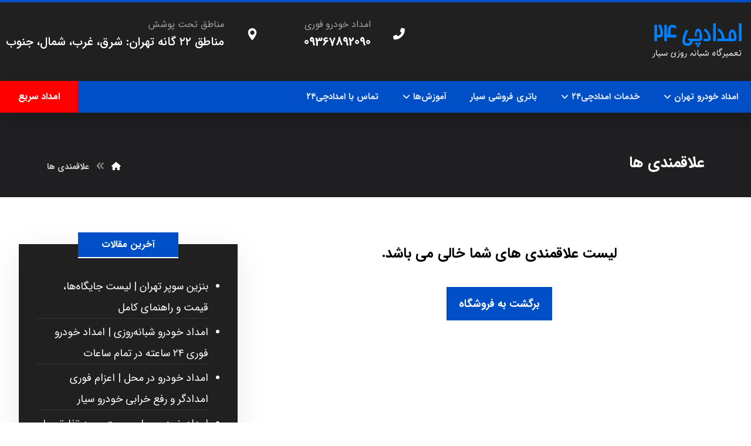

--- FILE ---
content_type: text/html; charset=UTF-8
request_url: https://emdadchi24.com/wishlist/
body_size: 11339
content:
<!DOCTYPE html><html dir="rtl" lang="fa-IR"><head><meta http-equiv="Content-Type" content="text/html; charset=UTF-8"/><meta name="viewport" content="width=device-width, initial-scale=1.0, minimum-scale=1.0"/><meta name='robots' content='index, follow, max-image-preview:large, max-snippet:-1, max-video-preview:-1' /> <!-- This site is optimized with the Yoast SEO plugin v26.7 - https://yoast.com/wordpress/plugins/seo/ --><link media="all" href="https://emdadchi24.com/wp-content/cache/autoptimize/css/autoptimize_02f0375596eb579770df8d6e831a9f03.css" rel="stylesheet"><link media="only screen and (max-width: 768px)" href="https://emdadchi24.com/wp-content/cache/autoptimize/css/autoptimize_1bd358dc121bc7bf6225dcc56425710c.css" rel="stylesheet"><style media="screen and (max-width: 1024px)">.header_1,.header_2,.header_3{width:100%}div#layout.layout_1,div#layout.layout_2{width:94% !important}div#layout.layout_1 .row,div#layout.layout_2 .row{width:90% !important}</style><link media="screen and (max-width: 768px)" href="https://emdadchi24.com/wp-content/cache/autoptimize/css/autoptimize_a1568d47be394703520673a158821d93.css" rel="stylesheet"><link media="screen and (max-width: 480px)" href="https://emdadchi24.com/wp-content/cache/autoptimize/css/autoptimize_df4fc7c3877b239ad613e63fa977de2b.css" rel="stylesheet"><title>علاقمندی ها - امدادچی ۲۴</title><link rel="canonical" href="https://emdadchi24.com/wishlist/" /><meta property="og:locale" content="fa_IR" /><meta property="og:type" content="article" /><meta property="og:title" content="علاقمندی ها - امدادچی ۲۴" /><meta property="og:url" content="https://emdadchi24.com/wishlist/" /><meta property="og:site_name" content="امدادچی ۲۴" /><meta name="twitter:card" content="summary_large_image" /> <script type="application/ld+json" class="yoast-schema-graph">{"@context":"https://schema.org","@graph":[{"@type":"WebPage","@id":"https://emdadchi24.com/wishlist/","url":"https://emdadchi24.com/wishlist/","name":"علاقمندی ها - امدادچی ۲۴","isPartOf":{"@id":"https://emdadchi24.com/#website"},"datePublished":"2023-12-10T07:54:15+00:00","breadcrumb":{"@id":"https://emdadchi24.com/wishlist/#breadcrumb"},"inLanguage":"fa-IR","potentialAction":[{"@type":"ReadAction","target":["https://emdadchi24.com/wishlist/"]}]},{"@type":"BreadcrumbList","@id":"https://emdadchi24.com/wishlist/#breadcrumb","itemListElement":[{"@type":"ListItem","position":1,"name":"خانه","item":"https://emdadchi24.com/"},{"@type":"ListItem","position":2,"name":"علاقمندی ها"}]},{"@type":"WebSite","@id":"https://emdadchi24.com/#website","url":"https://emdadchi24.com/","name":"امدادچی۲۴","description":"امداد خودرو فوری در تهران","potentialAction":[{"@type":"SearchAction","target":{"@type":"EntryPoint","urlTemplate":"https://emdadchi24.com/?s={search_term_string}"},"query-input":{"@type":"PropertyValueSpecification","valueRequired":true,"valueName":"search_term_string"}}],"inLanguage":"fa-IR"}]}</script> <!-- / Yoast SEO plugin. --><link rel='dns-prefetch' href='//www.googletagmanager.com' /><link rel="alternate" type="application/rss+xml" title="امدادچی ۲۴ &raquo; خوراک" href="https://emdadchi24.com/feed/" /><link rel="alternate" type="application/rss+xml" title="امدادچی ۲۴ &raquo; خوراک دیدگاه‌ها" href="https://emdadchi24.com/comments/feed/" /><link rel="alternate" title="oEmbed (JSON)" type="application/json+oembed" href="https://emdadchi24.com/wp-json/oembed/1.0/embed?url=https%3A%2F%2Femdadchi24.com%2Fwishlist%2F" /><link rel="alternate" title="oEmbed (XML)" type="text/xml+oembed" href="https://emdadchi24.com/wp-json/oembed/1.0/embed?url=https%3A%2F%2Femdadchi24.com%2Fwishlist%2F&#038;format=xml" /> <script src="https://emdadchi24.com/wp-includes/js/jquery/jquery.min.js" id="jquery-core-js"></script> <link rel="https://api.w.org/" href="https://emdadchi24.com/wp-json/" /><link rel="alternate" title="JSON" type="application/json" href="https://emdadchi24.com/wp-json/wp/v2/pages/1783" /><link rel="EditURI" type="application/rsd+xml" title="RSD" href="https://emdadchi24.com/xmlrpc.php?rsd" /><meta name="generator" content="WordPress 6.9" /><meta name="generator" content="WooCommerce 8.3.3" /><link rel='shortlink' href='https://emdadchi24.com/?p=1783' /><meta name="format-detection" content="telephone=no"><meta name="generator" content="Site Kit by Google 1.168.0" /> <noscript><style>.woocommerce-product-gallery{opacity:1 !important}</style></noscript><meta name="generator" content="Elementor 3.18.2; features: e_dom_optimization, e_optimized_assets_loading, e_optimized_css_loading, e_font_icon_svg, additional_custom_breakpoints, block_editor_assets_optimize, e_image_loading_optimization; settings: css_print_method-external, google_font-enabled, font_display-swap"><link rel="icon" href="https://emdadchi24.com/wp-content/uploads/2019/02/cropped-pin-2-32x32.png" sizes="32x32" /><link rel="icon" href="https://emdadchi24.com/wp-content/uploads/2019/02/cropped-pin-2-192x192.png" sizes="192x192" /><link rel="apple-touch-icon" href="https://emdadchi24.com/wp-content/uploads/2019/02/cropped-pin-2-180x180.png" /><meta name="msapplication-TileImage" content="https://emdadchi24.com/wp-content/uploads/2019/02/cropped-pin-2-270x270.png" /><style id="codevz-inline-css" data-noptimize>.admin-bar .cz_fixed_top_border{top:32px}.admin-bar i.offcanvas-close{top:32px}.admin-bar .offcanvas_area,.admin-bar .hidden_top_bar{margin-top:32px}.admin-bar .header_5,.admin-bar .onSticky{top:32px}@media screen and (max-width:768px){.admin-bar .header_5,.admin-bar .onSticky,.admin-bar .cz_fixed_top_border,.admin-bar i.offcanvas-close{top:46px}.admin-bar .onSticky{top:0}.admin-bar .offcanvas_area,.admin-bar .offcanvas_area,.admin-bar .hidden_top_bar{margin-top:46px;height:calc(100% - 46px)}}a:hover,.sf-menu>.cz.current_menu>a,.sf-menu>.cz .cz.current_menu>a,.sf-menu>.current-menu-parent>a,.comment-text .star-rating span,.codevz-404 span{color:#004fc6}form button,.button,#edd-purchase-button,.edd-submit,.edd-submit.button.blue,.edd-submit.button.blue:hover,.edd-submit.button.blue:focus,[type=submit].edd-submit,.sf-menu>.cz>a:before,.sf-menu>.cz>a:before,.post-password-form input[type=submit],.wpcf7-submit,.submit_user,#commentform #submit,.commentlist li.bypostauthor>.comment-body:after,.commentlist li.comment-author-admin>.comment-body:after,.pagination .current,.pagination>b,.pagination a:hover,.page-numbers .current,.page-numbers a:hover,.pagination .next:hover,.pagination .prev:hover,input[type=submit],.sticky:before,.commentlist li.comment-author-admin .fn,input[type=submit],input[type=button],.cz_header_button,.cz_default_portfolio a,.cz_readmore,.more-link,a.cz_btn,.cz_highlight_1:after,div.cz_btn,.woocommerce input.button.alt.woocommerce #respond input#submit,.woocommerce a.button,.woocommerce button.button,.woocommerce input.button,.woocommerce .woocommerce-error .button,.woocommerce .woocommerce-info .button,.woocommerce .woocommerce-message .button,.woocommerce-page .woocommerce-error .button,.woocommerce-page .woocommerce-info .button,.woocommerce-page .woocommerce-message .button,#add_payment_method table.cart input,.woocommerce-cart table.cart input:not(.input-text),.woocommerce-checkout table.cart input,.woocommerce input.button:disabled,.woocommerce input.button:disabled[disabled],#add_payment_method table.cart input,#add_payment_method .wc-proceed-to-checkout a.checkout-button,.woocommerce-cart .wc-proceed-to-checkout a.checkout-button,.woocommerce-checkout .wc-proceed-to-checkout a.checkout-button,.woocommerce #payment #place_order,.woocommerce-page #payment #place_order,.woocommerce input.button.alt,.woocommerce #respond input#submit.alt:hover,.woocommerce button.button.alt:hover,.woocommerce input.button.alt:hover,.woocommerce-MyAccount-navigation a:hover,.woocommerce-MyAccount-navigation .is-active a,.woocommerce #respond input#submit.alt:hover,.woocommerce a.button.alt:hover,.woocommerce nav.woocommerce-pagination ul li a:focus,.woocommerce nav.woocommerce-pagination ul li a:hover,.woocommerce nav.woocommerce-pagination ul li span.current,.widget_product_search #searchsubmit,.woocommerce .widget_price_filter .ui-slider .ui-slider-range,.woocommerce .widget_price_filter .ui-slider .ui-slider-handle,.woocommerce #respond input#submit,.woocommerce a.button,.woocommerce button.button,.woocommerce input.button,.woocommerce div.product form.cart .button,.xtra-product-icons,.woocommerce button.button.alt{background-color:#004fc6}.cs_load_more_doing,div.wpcf7 .wpcf7-form .ajax-loader{border-right-color:#004fc6}input:focus,textarea:focus,select:focus{border-color:#004fc6 !important}::selection{background-color:#004fc6;color:#fff}::-moz-selection{background-color:#004fc6;color:#fff}.woocommerce #reviews #comments ol.commentlist li .meta{color:#fff}form button,.comment-form button,a.cz_btn,div.cz_btn,a.cz_btn_half_to_fill:before,a.cz_btn_half_to_fill_v:before,a.cz_btn_half_to_fill:after,a.cz_btn_half_to_fill_v:after,a.cz_btn_unroll_v:before,a.cz_btn_unroll_h:before,a.cz_btn_fill_up:before,a.cz_btn_fill_down:before,a.cz_btn_fill_left:before,a.cz_btn_fill_right:before,.wpcf7-submit,input[type=submit],input[type=button],.button,.cz_header_button,.woocommerce a.button,.woocommerce input.button,.woocommerce #respond input#submit.alt,.woocommerce a.button.alt,.woocommerce button.button.alt,.woocommerce input.button.alt,.woocommerce #respond input#submit,.woocommerce a.button,.woocommerce button.button,.woocommerce input.button,#edd-purchase-button,.edd-submit,[type=submit].edd-submit,.edd-submit.button.blue,.woocommerce #payment #place_order,.woocommerce-page #payment #place_order,.woocommerce button.button:disabled,.woocommerce button.button:disabled[disabled],.woocommerce a.button.wc-forward,.wp-block-search .wp-block-search__button{color:#fff;font-weight:700;background-color:#004fc6;border-style:solid;border-radius:0}form button:hover,.comment-form button:hover,a.cz_btn:hover,div.cz_btn:hover,a.cz_btn_half_to_fill:hover:before,a.cz_btn_half_to_fill_v:hover:before,a.cz_btn_half_to_fill:hover:after,a.cz_btn_half_to_fill_v:hover:after,a.cz_btn_unroll_v:after,a.cz_btn_unroll_h:after,a.cz_btn_fill_up:after,a.cz_btn_fill_down:after,a.cz_btn_fill_left:after,a.cz_btn_fill_right:after,.wpcf7-submit:hover,input[type=submit]:hover,input[type=button]:hover,.button:hover,.cz_header_button:hover,.woocommerce a.button:hover,.woocommerce input.button:hover,.woocommerce #respond input#submit.alt:hover,.woocommerce a.button.alt:hover,.woocommerce button.button.alt:hover,.woocommerce input.button.alt:hover,.woocommerce #respond input#submit:hover,.woocommerce a.button:hover,.woocommerce button.button:hover,.woocommerce input.button:hover,#edd-purchase-button:hover,.edd-submit:hover,[type=submit].edd-submit:hover,.edd-submit.button.blue:hover,.edd-submit.button.blue:focus,.woocommerce #payment #place_order:hover,.woocommerce-page #payment #place_order:hover,.woocommerce div.product form.cart .button:hover,.woocommerce button.button:disabled:hover,.woocommerce button.button:disabled[disabled]:hover,.woocommerce a.button.wc-forward:hover,.wp-block-search .wp-block-search__button:hover{color:#fff;background-color:red;opacity:.9}.widget{color:#fff;background-color:#202020;margin-bottom:50px;border-style:none;border-radius:0;box-shadow:0px 10px 50px 0px rgba(0,0,0,.08)}.widget a{color:#fff}.widget>h4,.sidebar_inner .widget_block>div>div>h2{font-size:16px;color:#fff;background-color:#004fc6;padding:10px 40px;margin:-50px auto 30px;border-style:solid;border-bottom-width:2px;border-color:#fff;border-radius:0;display:table}input,textarea,select,.qty,.woocommerce-input-wrapper .select2-selection--single,#add_payment_method table.cart td.actions .coupon .input-text,.woocommerce-cart table.cart td.actions .coupon .input-text,.woocommerce-checkout table.cart td.actions .coupon .input-text{color:#000;border-style:solid;border-width:0 0 1px;border-radius:0}.elms_row .cz_social a,.fixed_side .cz_social a,#xtra-social-popup [class*=xtra-social-type-] a{font-size:16px;color:rgba(255,255,255,.9);background-color:rgba(0,79,198,.04);padding:4px;border-style:solid;border-radius:0}.elms_row .cz_social a:hover,.fixed_side .cz_social a:hover,#xtra-social-popup [class*=xtra-social-type-] a:hover{color:#fff}.header_1{z-index:2}.header_1 .row{background-color:#004fc6;height:4px;margin-bottom:-4px}#menu_header_1>.cz>a{font-size:16px;padding:6px}#menu_header_1>.cz>a:hover,#menu_header_1>.cz:hover>a,#menu_header_1>.cz.current_menu>a,#menu_header_1>.current-menu-parent>a{color:#fff}#menu_header_1>.cz>a:before{border-style:solid;border-width:0;border-radius:4px}.header_2{background-color:#202020;padding-bottom:40px;margin-bottom:-32px}#menu_header_2>.cz>a{padding:6px}#menu_header_2>.cz>a:hover,#menu_header_2>.cz:hover>a,#menu_header_2>.cz.current_menu>a,#menu_header_2>.current-menu-parent>a{color:#fff}#menu_header_2 .cz .sub-menu:not(.cz_megamenu_inner_ul),#menu_header_2 .cz_megamenu_inner_ul .cz_megamenu_inner_ul{background-color:#004fc6;margin:1px 12px;border-style:solid;border-radius:4px}#menu_header_2 .cz .cz a{color:#fff}#menu_header_2 .cz .cz a:hover,#menu_header_2 .cz .cz:hover>a,#menu_header_2 .cz .cz.current_menu>a,#menu_header_2 .cz .current_menu>.current_menu{color:#e2e2e2}.header_3{z-index:2}.header_3 .row{background-color:#004fc6;border-radius:0;box-shadow:15px 15px 30px 0px rgba(0,0,0,.18)}#menu_header_3>.cz>a{font-size:15px;color:rgba(255,255,255,.9);padding:12px 18px;margin:0 4px 0 0;border-style:solid;border-color:rgba(255,255,255,.07)}#menu_header_3>.cz>a:hover,#menu_header_3>.cz:hover>a,#menu_header_3>.cz.current_menu>a,#menu_header_3>.current-menu-parent>a{color:#004fc6}#menu_header_3>.cz>a:before{background-color:#fff;width:100%;border-style:solid;border-width:0 0 5px;border-color:#004fc6;border-radius:0;bottom:-5px;left:0}#menu_header_3 .cz .sub-menu:not(.cz_megamenu_inner_ul),#menu_header_3 .cz_megamenu_inner_ul .cz_megamenu_inner_ul{background-color:#004fc6;margin:4px 20px 0;border-style:solid;border-radius:0;box-shadow:0px 10px 60px 0px rgba(0,0,0,.15)}#menu_header_3 .cz .cz a{font-size:14px;color:rgba(255,255,255,.7);font-weight:500}#menu_header_3 .cz .cz a:hover,#menu_header_3 .cz .cz:hover>a,#menu_header_3 .cz .cz.current_menu>a,#menu_header_3 .cz .current_menu>.current_menu{color:#fff}.onSticky{background-color:#004fc6 !important}.onSticky .row{width:100% !important}.header_4{background-color:#252220}#menu_header_4{background-size:cover;background-color:transparent;background-image:linear-gradient(0deg,#202020,#004fc6)}#menu_header_4>.cz>a{color:#fff;margin-bottom:1px;border-radius:0}#menu_header_4>.cz>a:hover,#menu_header_4>.cz:hover>a,#menu_header_4>.cz.current_menu>a,#menu_header_4>.current-menu-parent>a{color:#fff;background-color:red}#menu_header_4 .cz .cz a{color:rgba(255,255,255,.71);margin-bottom:1px;border-style:none;border-radius:0}#menu_header_4 .cz .cz a:hover,#menu_header_4 .cz .cz:hover>a,#menu_header_4 .cz .cz.current_menu>a,#menu_header_4 .cz .current_menu>.current_menu{color:#fff;background-color:red}.page_header{margin-bottom:-32px}.page_title,.header_onthe_cover .page_title{background-color:#1f1f22;padding:100px 50px 20px}.page_title .section_title{font-size:26px;color:#fff;margin:0 0 20px}.page_title a,.page_title i{color:#fff}.breadcrumbs{margin-top:10px;margin-right:0;margin-left:0}[class*=cz_tooltip_] [data-title]:after{font-family:'IRANSans'}body,body.rtl,.rtl form{font-size:18px;color:#000;font-family:'IRANSans'}body h1{font-size:26px;font-family:'IRANSans'}body h2{font-size:24px;font-family:'IRANSans'}body h3{font-size:22px;font-family:'IRANSans'}body h4{font-size:20px;font-family:'IRANSans'}body h5{font-family:'IRANSans'}body h6{font-family:'IRANSans'}a{color:#004fc6}.footer_widget{color:#ddd;padding:80px 10px 70px}.cz_middle_footer a{color:#fff;line-height:2}.cz_middle_footer a:hover{color:#c6c6c6}.footer_2 .row{border-style:solid;border-top-width:1px;border-color:rgba(255,255,255,.1)}i.backtotop{font-size:14px;color:#fff;background-color:#004fc6;padding:2px;border-style:none;border-radius:0;box-shadow:1px 8px 32px 0px rgba(0,0,0,.08)}i.fixed_contact{font-size:14px;color:#fff;background-color:#004fc6;padding:2px;border-style:none;border-radius:0;box-shadow:1px 8px 32px 0px rgba(0,0,0,.08)}div.fixed_contact{border-radius:5px}.footer_widget>h4,footer .widget_block>div>div>h2{font-size:18px;color:#fff;border-style:solid;border-bottom-width:4px;border-color:rgba(255,0,0,.6);display:inline-block}i.backtotop:hover{color:#fff;background-color:red}i.fixed_contact:hover{color:#fff;background-color:red}.woocommerce ul.products li.product .woocommerce-loop-category__title,.woocommerce ul.products li.product .woocommerce-loop-product__title,.woocommerce ul.products li.product h3,.woocommerce.woo-template-2 ul.products li.product .woocommerce-loop-category__title,.woocommerce.woo-template-2 ul.products li.product .woocommerce-loop-product__title,.woocommerce.woo-template-2 ul.products li.product h3{font-size:18px;margin-bottom:35px}.woocommerce ul.products li.product .star-rating{display:none}.woocommerce ul.products li.product .button.add_to_cart_button,.woocommerce ul.products li.product .button[class*=product_type_]{color:#fff;background-color:#004fc6;margin-top:-21px;border-radius:0;display:table;float:none}.woocommerce span.onsale,.woocommerce ul.products li.product .onsale,.woocommerce.single span.onsale,.woocommerce.single ul.products li.product .onsale{font-size:16px;color:#fff;line-height:2em;background-color:red;width:2em;height:2em;padding:3px 10px;border-style:solid;border-radius:0;top:10px;left:10px}.woocommerce ul.products li.product .price{font-size:16px;color:#004fc6;background-color:rgba(0,79,198,.06);border-radius:0;top:10px;right:10px}.woocommerce div.product .summary p.price,.woocommerce div.product .summary span.price{font-size:36px;color:#004fc6;font-weight:700}.page_content img,a.cz_post_image img,footer img,.cz_image_in,.wp-block-gallery figcaption,.cz_grid .cz_grid_link{border-radius:0}.tagcloud a,.widget .tagcloud a,.cz_post_cat a,.cz_post_views a{background-color:rgba(0,79,198,.1);padding-right:20px;padding-left:20px;border-style:none;border-radius:5px}.tagcloud a:hover,.widget .tagcloud a:hover,.cz_post_cat a:hover,.cz_post_views a:hover{color:#fff;background-color:#004fc6}.pagination a,.pagination>b,.pagination span,.page-numbers a,.page-numbers span,.woocommerce nav.woocommerce-pagination ul li a,.woocommerce nav.woocommerce-pagination ul li span{border-radius:0}.cz-cpt-post .cz_readmore,.cz-cpt-post .more-link{color:#004fc6;text-align:center;background-color:rgba(0,79,198,.06);border-radius:0;display:block}.cz-cpt-post .cz_readmore:hover,.cz-cpt-post .more-link:hover{color:#fff;background-color:red}.cz-cpt-post .cz_readmore i,.cz-cpt-post .more-link i{color:#004fc6}.woocommerce div.product div.images img{border-style:solid;border-width:2px;border-color:#004fc6}#menu_header_3 .sub-menu .sub-menu:not(.cz_megamenu_inner_ul){margin-top:-12px;margin-right:10px;margin-left:10px}.woocommerce ul.products li.product .woocommerce-loop-product__link{border-style:solid;border-width:2px 2px 4px;border-color:#004fc6;border-radius:0}.woocommerce ul.products li.product:hover .woocommerce-loop-product__link{box-shadow:0px 10px 50px rgba(46,46,46,.2)}.next_prev .previous i,.next_prev .next i{color:#fff;background-color:#004fc6;border-radius:5px}.next_prev{background-color:#202020;padding:30px;border-radius:5px}.next_prev h4{color:#fff}.cz-cpt-post .cz_default_loop .cz_post_title h3{padding-top:10px}.cz-cpt-post .cz_default_loop .cz_post_excerpt{color:rgba(0,0,0,.8)}[class*=cz_tooltip_] [data-title]:after{color:#fff;font-family:'dana';font-weight:500;background-color:red;padding-right:16px;padding-left:16px;border-radius:0}.cz-cpt-portfolio article .cz_post_icon{font-size:18px;padding:15px;border-radius:0;top:auto;right:10px;bottom:10px;left:auto}.rtl.cz-cpt-portfolio article .cz_post_icon{left:17%}.cz-cpt-portfolio .cz_default_loop .cz_post_image,.cz-cpt-portfolio .cz_post_svg{border-radius:0}.sf-menu,.sf-menu>.cz>a{font-family:'IRANSans'}h1,h2,h3,h4,h5,h6{font-family:'IRANSans'}.page_footer{background-color:#252220;border-style:solid;border-bottom-width:4px;border-color:#004fc6}.cz-cpt-post article .cz_post_icon{color:#fff;background-color:#004fc6;border-radius:0}.cz-cpt-post .cz_post_image,.cz-cpt-post .cz_post_svg{border-style:solid;border-bottom-width:6px;border-color:#004fc6}.cz-cpt-post article:hover .cz_post_image,.cz-cpt-post article:hover .cz_post_svg{background-color:#004fc6}.cz-cpt-post .cz_default_loop .cz_post_author_avatar img{display:none}.cz-cpt-post .cz_default_loop .cz_post_author_name{display:none}.cz-cpt-post .cz_default_loop .cz_post_date{font-size:11px;color:#004fc6;font-weight:900;margin-right:-15px;margin-left:-15px}.cz-cpt-post .cz_readmore:hover i,.cz-cpt-post .more-link:hover i{color:#fff}.pagination .current,.pagination>b,.pagination a:hover,.page-numbers .current,.page-numbers a:hover,.pagination .next:hover,.pagination .prev:hover,.woocommerce nav.woocommerce-pagination ul li a:focus,.woocommerce nav.woocommerce-pagination ul li a:hover,.woocommerce nav.woocommerce-pagination ul li span.current{background-color:#004fc6}.xtra-comments .commentlist li article{border-radius:5px}.cz-cpt-portfolio .cz_default_loop .cz_post_author_avatar img{border-radius:0}.woocommerce ul.products li.product .button.add_to_cart_button:hover,.woocommerce ul.products li.product .button[class*=product_type_]:hover{opacity:.9}.woocommerce a.added_to_cart{letter-spacing:0px}.woocommerce .woocommerce-result-count{font-size:14px;color:#004fc6;background-color:rgba(0,79,198,.05);padding:5px 20px}.woocommerce div.product .woocommerce-tabs .panel{color:#fff;background-color:#004fc6}.woocommerce div.product .woocommerce-tabs ul.tabs li{border-style:solid;border-width:2px 2px 0;border-color:rgba(0,79,198,.08)}.woocommerce div.product .woocommerce-tabs ul.tabs li.active{color:#fff;background-color:#004fc6;border-radius:0}.woocommerce.single span.onsale{right:10px}.quantity-up{background-color:transparent}.quantity-down{background-color:transparent}.woocommerce .quantity .qty{width:120px;margin-right:-40px;margin-left:-40px}.woocommerce .cart .xtra-product-icons-wishlist{font-size:20px}div.xtra-share{padding:0;border-style:solid;border-width:2px;border-color:#004fc6;border-radius:0;display:flex}div.xtra-share a{font-size:14px;color:#004fc6;width:100%;padding-top:10px;padding-bottom:10px;margin-right:0;margin-left:0;opacity:1}div.xtra-share:before{font-size:12px;color:#fff;font-weight:500;background-color:#004fc6;padding:13px 14px;margin-bottom:0}.xtra-fixed-mobile-nav a{color:#fff;font-weight:600;background-color:#3f51b5}.xtra-fixed-mobile-nav a span{font-size:18px}.xtra-fixed-mobile-nav a i,.xtra-fixed-mobile-nav a img{padding:15px}.woocommerce .cart .xtra-product-icons-compare{font-size:20px}.products .product .xtra-add-to-wishlist:hover{color:red}.products .product .xtra-add-to-compare:hover{color:red}.products .product .xtra-product-quick-view:hover{color:red}.woocommerce div.product div.images .woocommerce-product-gallery__trigger{top:15px;right:auto;left:15px}.woocommerce div.product .summary p.price del span,.woocommerce div.product .summary span.price del span{right:15px;left:auto}.woocommerce .cart .xtra-product-icons-wishlist:hover{color:red}.woocommerce .cart .xtra-product-icons-compare:hover{color:red}.xtra-fixed-mobile-nav{padding:0;margin:0;border-radius:0}@media screen and (max-width:1240px){#layout{width:100%!important}#layout.layout_1,#layout.layout_2{width:95%!important}.row{width:90% !important;padding:0}blockquote{padding:20px}footer .elms_center,footer .have_center .elms_left,footer .have_center .elms_center,footer .have_center .elms_right{float:none;display:block;text-align:center;margin:0 auto;flex:unset}}@media screen and (max-width:768px){.page_title .section_title{margin-top:0}.breadcrumbs{margin-top:4px}}@media screen and (max-width:480px){.page_title .section_title{display:block;font-size:16px;margin-left:2px;width:100%}.breadcrumbs{display:none}}</style></head><body id="intro" class="rtl wp-singular page-template-default page page-id-1783 wp-embed-responsive wp-theme-xtra theme-xtra cz-cpt-post  cz-outofstock-grayscale cz_sticky xtra-no-fade theme-4.6.2 codevz-plus-4.6.2 clr cz-page-1783 woocommerce-no-js elementor-default elementor-kit-1545"  data-ajax="https://emdadchi24.com/wp-admin/admin-ajax.php"><div id="layout" class="clr layout_"><div class="inner_layout"><div class="cz_overlay" aria-hidden="true"></div><header id="site_header" class="page_header clr cz_sticky_h3"><div class="header_1 cz_row_shape_full_filled_right cz_row_shape_no_left cz_menu_fx_fade_in"><div class="row elms_row"><div class="clr"><div class="elms_left header_1_left"><div class="cz_elm custom_header_1_left_0 inner_custom_header_1_left_0" style="margin-top:20px;margin-bottom:20px;"></div></div></div></div></div><div class="header_2"><div class="row elms_row"><div class="clr"><div class="elms_left header_2_left"><div class="cz_elm logo_header_2_left_1 inner_logo_header_2_left_0" style="margin-top:25px;margin-bottom:20px;"><div class="logo_is_img logo"><a href="https://emdadchi24.com/" title="امداد خودرو فوری در تهران"><img src="https://emdadchi24.com/wp-content/uploads/2025/12/Negar_۲۰۲۳۱۲۰۷_۱۲۱۱۴۴-2.webp" alt="امدادچی ۲۴" width="180" height="85" style="width: 180px"></a></div></div></div><div class="elms_right header_2_right"><div class="cz_elm icon_info_header_2_right_2 inner_icon_info_header_2_right_0" style="margin-top:30px;margin-right:10px;margin-bottom:20px;margin-left:10px;"><a class="cz_elm_info_box" href="https://goo.gl/maps/oG3crkmCUcp" style=""><i class="cz_info_icon fa czico-082-maps-and-flags" style="font-size:20px;color:#ffffff;border-radius:0px;"></i><div class="cz_info_content"><span class="cz_info_1" style="color:#a3a3a3;">مناطق تحت پوشش</span><span class="cz_info_2" style="font-size:20px;color:#ffffff;font-weight:500;">مناطق ۲۲ گانه تهران: شرق، غرب، شمال، جنوب</span></div></a></div><div class="cz_elm icon_info_header_2_right_3 inner_icon_info_header_2_right_1" style="margin-top:30px;margin-right:50px;margin-bottom:20px;margin-left:50px;"><a class="cz_elm_info_box" href="tel:09367892090" style=""><i class="cz_info_icon fas fa-phone-flip" style="font-size:20px;color:#ffffff;border-radius:0px;"></i><div class="cz_info_content"><span class="cz_info_1" style="color:#a3a3a3;">امداد خودرو فوری</span><span class="cz_info_2" style="font-size:20px;color:#ffffff;font-weight:600;">09367892090</span></div></a></div></div></div></div></div><div class="header_3 cz_row_shape_full_filled_right cz_row_shape_no_left header_is_sticky cz_menu_fx_fade_in"><div class="row elms_row"><div class="clr"><div class="elms_left header_3_left"><div class="cz_elm menu_header_3_left_4 inner_menu_header_3_left_0" style=""><i class="fa fa-bars hide icon_mobile_cz_menu_default cz_mi_35291" style=""><span></span></i><ul id="menu_header_3" class="sf-menu clr cz_menu_default" data-indicator="fa fa-angle-down" data-indicator2="fa fa-angle-right"><li id="menu-header_3-1764" class="menu-item menu-item-type-post_type menu-item-object-page menu-item-home menu-item-has-children cz" data-sub-menu=""><a title="												" href="https://emdadchi24.com/" data-title="امداد خودرو تهران"><span>امداد خودرو تهران</span><i class="cz_indicator fa"></i></a><ul class="sub-menu"><li id="menu-header_3-2295" class="menu-item menu-item-type-custom menu-item-object-custom cz" data-sub-menu=""><a href="https://emdadchi24.com/hyundai-tehran-ambulance/" data-title="امداد خودرو هیوندا تهران"><span>امداد خودرو هیوندا تهران</span></a></li><li id="menu-header_3-2328" class="menu-item menu-item-type-custom menu-item-object-custom cz" data-sub-menu=""><a href="https://emdadchi24.com/lifan-assistance-tehran/" data-title="امداد خودرو لیفان تهران"><span>امداد خودرو لیفان تهران</span></a></li><li id="menu-header_3-2363" class="menu-item menu-item-type-custom menu-item-object-custom cz" data-sub-menu=""><a href="https://emdadchi24.com/toyota-assistance-tehran/" data-title="امداد خودرو تویوتا تهران"><span>امداد خودرو تویوتا تهران</span></a></li><li id="menu-header_3-2375" class="menu-item menu-item-type-custom menu-item-object-custom cz" data-sub-menu=""><a href="https://emdadchi24.com/kia-car-assistance/" data-title="امداد خودرو کیا تهران"><span>امداد خودرو کیا تهران</span></a></li><li id="menu-header_3-2386" class="menu-item menu-item-type-custom menu-item-object-custom cz" data-sub-menu=""><a href="https://emdadchi24.com/mvm-car-assistance/" data-title="امداد خودرو ام وی ام تهران"><span>امداد خودرو ام وی ام تهران</span></a></li></ul></li><li id="menu-header_3-1763" class="menu-item menu-item-type-post_type menu-item-object-page menu-item-has-children cz" data-sub-menu=""><a title="												" href="https://emdadchi24.com/services/" data-title="خدمات امدادچی۲۴"><span>خدمات امدادچی۲۴</span><i class="cz_indicator fa"></i></a><ul class="sub-menu"><li id="menu-header_3-1909" class="menu-item menu-item-type-post_type menu-item-object-page cz" data-sub-menu=""><a href="https://emdadchi24.com/puncture/" data-title="پنچرگیری سیار تهران"><span>پنچرگیری سیار تهران</span></a></li><li id="menu-header_3-1934" class="menu-item menu-item-type-custom menu-item-object-custom cz" data-sub-menu=""><a href="https://emdadchi24.com/car-alternator-repair/" data-title="تعمیر دینام ماشین در محل"><span>تعمیر دینام ماشین در محل</span></a></li><li id="menu-header_3-1997" class="menu-item menu-item-type-custom menu-item-object-custom cz" data-sub-menu=""><a href="https://emdadchi24.com/start-repair/" data-title="تعمیر استارت سیار تهران"><span>تعمیر استارت سیار تهران</span></a></li><li id="menu-header_3-1998" class="menu-item menu-item-type-custom menu-item-object-custom cz" data-sub-menu=""><a href="https://emdadchi24.com/battery-relief/" data-title="امداد باتری در تهران"><span>امداد باتری در تهران</span></a></li><li id="menu-header_3-1999" class="menu-item menu-item-type-custom menu-item-object-custom cz" data-sub-menu=""><a href="https://emdadchi24.com/gasoline-relief/" data-title="بنزین سیار تهران"><span>بنزین سیار تهران</span></a></li><li id="menu-header_3-2000" class="menu-item menu-item-type-custom menu-item-object-custom cz" data-sub-menu=""><a href="https://emdadchi24.com/battery-repair/" data-title="باطری سازی سیار تهران"><span>باطری سازی سیار تهران</span></a></li><li id="menu-header_3-2001" class="menu-item menu-item-type-custom menu-item-object-custom cz" data-sub-menu=""><a href="https://emdadchi24.com/the-mechanic/" data-title="مکانیک سیار تهران"><span>مکانیک سیار تهران</span></a></li><li id="menu-header_3-2002" class="menu-item menu-item-type-custom menu-item-object-custom cz" data-sub-menu=""><a href="https://emdadchi24.com/car-towing/" data-title="یدک کش خودرو تهران"><span>یدک کش خودرو تهران</span></a></li><li id="menu-header_3-2762" class="menu-item menu-item-type-custom menu-item-object-custom cz" data-sub-menu=""><a href="https://emdadchi24.com/mobile-car-electrical-work/" data-title="برقکار سیار ماشین تهران"><span>برقکار سیار ماشین تهران</span></a></li></ul></li><li id="menu-header_3-2221" class="menu-item menu-item-type-custom menu-item-object-custom cz" data-sub-menu=""><a href="https://emdadchi24.com/shop/" data-title="باتری فروشی سیار"><span>باتری فروشی سیار</span></a></li><li id="menu-header_3-1766" class="menu-item menu-item-type-post_type menu-item-object-page menu-item-has-children cz" data-sub-menu=""><a title="												" href="https://emdadchi24.com/blog/" data-title="آموزش‌ها"><span>آموزش‌ها</span><i class="cz_indicator fa"></i></a><ul class="sub-menu"><li id="menu-header_3-2461" class="menu-item menu-item-type-custom menu-item-object-custom cz" data-sub-menu=""><a href="https://emdadchi24.com/trusted-car-assistance/" data-title="تشخیص امداد خودرو مجاز"><span>تشخیص امداد خودرو مجاز</span></a></li><li id="menu-header_3-2851" class="menu-item menu-item-type-taxonomy menu-item-object-category cz" data-sub-menu=""><a href="https://emdadchi24.com/category/%d9%be%d9%86%da%86%d8%b1%da%af%db%8c%d8%b1%db%8c/" data-title="پنچرگیری"><span>پنچرگیری</span></a></li><li id="menu-header_3-2847" class="menu-item menu-item-type-taxonomy menu-item-object-category cz" data-sub-menu=""><a href="https://emdadchi24.com/category/%d8%a7%d9%85%d8%af%d8%a7%d8%af/" data-title="امداد"><span>امداد</span></a></li><li id="menu-header_3-2853" class="menu-item menu-item-type-taxonomy menu-item-object-category cz" data-sub-menu=""><a href="https://emdadchi24.com/category/%d8%a8%d9%86%d8%b2%db%8c%d9%86/" data-title="بنزین"><span>بنزین</span></a></li><li id="menu-header_3-2848" class="menu-item menu-item-type-taxonomy menu-item-object-category cz" data-sub-menu=""><a href="https://emdadchi24.com/category/car-alternator/" data-title="دینام خودرو"><span>دینام خودرو</span></a></li><li id="menu-header_3-2852" class="menu-item menu-item-type-taxonomy menu-item-object-category cz" data-sub-menu=""><a href="https://emdadchi24.com/category/%d9%85%da%a9%d8%a7%d9%86%db%8c%da%a9%db%8c/" data-title="مکانیکی"><span>مکانیکی</span></a></li><li id="menu-header_3-2850" class="menu-item menu-item-type-taxonomy menu-item-object-category cz" data-sub-menu=""><a href="https://emdadchi24.com/category/car-battery/" data-title="باتری خودرو"><span>باتری خودرو</span></a></li><li id="menu-header_3-2849" class="menu-item menu-item-type-taxonomy menu-item-object-category cz" data-sub-menu=""><a href="https://emdadchi24.com/category/car-starter/" data-title="استارت خودرو"><span>استارت خودرو</span></a></li></ul></li><li id="menu-header_3-1762" class="menu-item menu-item-type-post_type menu-item-object-page cz" data-sub-menu=""><a title="												" href="https://emdadchi24.com/contact/" data-title="تماس با امدادچی۲۴"><span>تماس با امدادچی۲۴</span></a></li></ul><i class="fa czico-198-cancel cz_close_popup xtra-close-icon hide" aria-hidden="true"></i></div></div><div class="elms_right header_3_right"><div class="cz_elm button_header_3_right_5 inner_button_header_3_right_0" style=""><a class="cz_header_button cz_btn_62131" href="tel:09367892090" style="font-size:16px;color:#ffffff;font-weight:700;background-color:#ff0000;padding:10px 30px;display:block;" data-cz-style=""><span>امداد سریع</span></a></div></div></div></div></div><div class="header_4"><div class="row elms_row"><div class="clr"><div class="elms_left header_4_left"><div class="cz_elm logo_header_4_left_6 inner_logo_header_4_left_0" style="margin-top:20px;margin-bottom:20px;"><div class="logo_is_img logo"><a href="https://emdadchi24.com/" title="امداد خودرو فوری در تهران"><img src="https://emdadchi24.com/wp-content/uploads/2025/12/Negar_۲۰۲۳۱۲۰۷_۱۲۱۱۴۴-2.webp" alt="امدادچی ۲۴" width="120" height="57" style="width: 120px"></a></div></div></div><div class="elms_right header_4_right"><div class="cz_elm menu_header_4_right_7 inner_menu_header_4_right_0" style="margin-top:22px;"><i class="fa fa-bars icon_offcanvas_menu inview_right cz_mi_42389" style="color:#ffffff;background-color:#004fc6;border-style:none;border-radius:0px;"><span></span></i><i class="fa fa-bars hide icon_mobile_offcanvas_menu inview_right cz_mi_42389" style="color:#ffffff;background-color:#004fc6;border-style:none;border-radius:0px;"><span></span></i><ul id="menu_header_4" class="sf-menu clr offcanvas_menu inview_right" data-indicator="" data-indicator2=""><li id="menu-header_4-1764" class="menu-item menu-item-type-post_type menu-item-object-page menu-item-home menu-item-has-children cz" data-sub-menu=""><a title="												" href="https://emdadchi24.com/" data-title="امداد خودرو تهران"><span>امداد خودرو تهران</span></a><ul class="sub-menu"><li id="menu-header_4-2295" class="menu-item menu-item-type-custom menu-item-object-custom cz" data-sub-menu=""><a href="https://emdadchi24.com/hyundai-tehran-ambulance/" data-title="امداد خودرو هیوندا تهران"><span>امداد خودرو هیوندا تهران</span></a></li><li id="menu-header_4-2328" class="menu-item menu-item-type-custom menu-item-object-custom cz" data-sub-menu=""><a href="https://emdadchi24.com/lifan-assistance-tehran/" data-title="امداد خودرو لیفان تهران"><span>امداد خودرو لیفان تهران</span></a></li><li id="menu-header_4-2363" class="menu-item menu-item-type-custom menu-item-object-custom cz" data-sub-menu=""><a href="https://emdadchi24.com/toyota-assistance-tehran/" data-title="امداد خودرو تویوتا تهران"><span>امداد خودرو تویوتا تهران</span></a></li><li id="menu-header_4-2375" class="menu-item menu-item-type-custom menu-item-object-custom cz" data-sub-menu=""><a href="https://emdadchi24.com/kia-car-assistance/" data-title="امداد خودرو کیا تهران"><span>امداد خودرو کیا تهران</span></a></li><li id="menu-header_4-2386" class="menu-item menu-item-type-custom menu-item-object-custom cz" data-sub-menu=""><a href="https://emdadchi24.com/mvm-car-assistance/" data-title="امداد خودرو ام وی ام تهران"><span>امداد خودرو ام وی ام تهران</span></a></li></ul></li><li id="menu-header_4-1763" class="menu-item menu-item-type-post_type menu-item-object-page menu-item-has-children cz" data-sub-menu=""><a title="												" href="https://emdadchi24.com/services/" data-title="خدمات امدادچی۲۴"><span>خدمات امدادچی۲۴</span></a><ul class="sub-menu"><li id="menu-header_4-1909" class="menu-item menu-item-type-post_type menu-item-object-page cz" data-sub-menu=""><a href="https://emdadchi24.com/puncture/" data-title="پنچرگیری سیار تهران"><span>پنچرگیری سیار تهران</span></a></li><li id="menu-header_4-1934" class="menu-item menu-item-type-custom menu-item-object-custom cz" data-sub-menu=""><a href="https://emdadchi24.com/car-alternator-repair/" data-title="تعمیر دینام ماشین در محل"><span>تعمیر دینام ماشین در محل</span></a></li><li id="menu-header_4-1997" class="menu-item menu-item-type-custom menu-item-object-custom cz" data-sub-menu=""><a href="https://emdadchi24.com/start-repair/" data-title="تعمیر استارت سیار تهران"><span>تعمیر استارت سیار تهران</span></a></li><li id="menu-header_4-1998" class="menu-item menu-item-type-custom menu-item-object-custom cz" data-sub-menu=""><a href="https://emdadchi24.com/battery-relief/" data-title="امداد باتری در تهران"><span>امداد باتری در تهران</span></a></li><li id="menu-header_4-1999" class="menu-item menu-item-type-custom menu-item-object-custom cz" data-sub-menu=""><a href="https://emdadchi24.com/gasoline-relief/" data-title="بنزین سیار تهران"><span>بنزین سیار تهران</span></a></li><li id="menu-header_4-2000" class="menu-item menu-item-type-custom menu-item-object-custom cz" data-sub-menu=""><a href="https://emdadchi24.com/battery-repair/" data-title="باطری سازی سیار تهران"><span>باطری سازی سیار تهران</span></a></li><li id="menu-header_4-2001" class="menu-item menu-item-type-custom menu-item-object-custom cz" data-sub-menu=""><a href="https://emdadchi24.com/the-mechanic/" data-title="مکانیک سیار تهران"><span>مکانیک سیار تهران</span></a></li><li id="menu-header_4-2002" class="menu-item menu-item-type-custom menu-item-object-custom cz" data-sub-menu=""><a href="https://emdadchi24.com/car-towing/" data-title="یدک کش خودرو تهران"><span>یدک کش خودرو تهران</span></a></li><li id="menu-header_4-2762" class="menu-item menu-item-type-custom menu-item-object-custom cz" data-sub-menu=""><a href="https://emdadchi24.com/mobile-car-electrical-work/" data-title="برقکار سیار ماشین تهران"><span>برقکار سیار ماشین تهران</span></a></li></ul></li><li id="menu-header_4-2221" class="menu-item menu-item-type-custom menu-item-object-custom cz" data-sub-menu=""><a href="https://emdadchi24.com/shop/" data-title="باتری فروشی سیار"><span>باتری فروشی سیار</span></a></li><li id="menu-header_4-1766" class="menu-item menu-item-type-post_type menu-item-object-page menu-item-has-children cz" data-sub-menu=""><a title="												" href="https://emdadchi24.com/blog/" data-title="آموزش‌ها"><span>آموزش‌ها</span></a><ul class="sub-menu"><li id="menu-header_4-2461" class="menu-item menu-item-type-custom menu-item-object-custom cz" data-sub-menu=""><a href="https://emdadchi24.com/trusted-car-assistance/" data-title="تشخیص امداد خودرو مجاز"><span>تشخیص امداد خودرو مجاز</span></a></li><li id="menu-header_4-2851" class="menu-item menu-item-type-taxonomy menu-item-object-category cz" data-sub-menu=""><a href="https://emdadchi24.com/category/%d9%be%d9%86%da%86%d8%b1%da%af%db%8c%d8%b1%db%8c/" data-title="پنچرگیری"><span>پنچرگیری</span></a></li><li id="menu-header_4-2847" class="menu-item menu-item-type-taxonomy menu-item-object-category cz" data-sub-menu=""><a href="https://emdadchi24.com/category/%d8%a7%d9%85%d8%af%d8%a7%d8%af/" data-title="امداد"><span>امداد</span></a></li><li id="menu-header_4-2853" class="menu-item menu-item-type-taxonomy menu-item-object-category cz" data-sub-menu=""><a href="https://emdadchi24.com/category/%d8%a8%d9%86%d8%b2%db%8c%d9%86/" data-title="بنزین"><span>بنزین</span></a></li><li id="menu-header_4-2848" class="menu-item menu-item-type-taxonomy menu-item-object-category cz" data-sub-menu=""><a href="https://emdadchi24.com/category/car-alternator/" data-title="دینام خودرو"><span>دینام خودرو</span></a></li><li id="menu-header_4-2852" class="menu-item menu-item-type-taxonomy menu-item-object-category cz" data-sub-menu=""><a href="https://emdadchi24.com/category/%d9%85%da%a9%d8%a7%d9%86%db%8c%da%a9%db%8c/" data-title="مکانیکی"><span>مکانیکی</span></a></li><li id="menu-header_4-2850" class="menu-item menu-item-type-taxonomy menu-item-object-category cz" data-sub-menu=""><a href="https://emdadchi24.com/category/car-battery/" data-title="باتری خودرو"><span>باتری خودرو</span></a></li><li id="menu-header_4-2849" class="menu-item menu-item-type-taxonomy menu-item-object-category cz" data-sub-menu=""><a href="https://emdadchi24.com/category/car-starter/" data-title="استارت خودرو"><span>استارت خودرو</span></a></li></ul></li><li id="menu-header_4-1762" class="menu-item menu-item-type-post_type menu-item-object-page cz" data-sub-menu=""><a title="												" href="https://emdadchi24.com/contact/" data-title="تماس با امدادچی۲۴"><span>تماس با امدادچی۲۴</span></a></li></ul><i class="fa czico-198-cancel cz_close_popup xtra-close-icon hide" aria-hidden="true"></i><div class="xtra-mobile-menu-additional hide"><div class="cz_social cz_social_fx_10 cz_tooltip cz_tooltip_up"><a class="cz-facebook" href="https://facebook.com/emdadchi24" data-title="فیسبوک" aria-label="فیسبوک" target="_blank" rel="noopener noreferrer nofollow"><i class="fa fa-facebook"></i><span>فیسبوک</span></a><a class="cz-twitter" href="https://twitter.com/emdadchi24" data-title="توئیتر" aria-label="توئیتر" target="_blank" rel="noopener noreferrer nofollow"><i class="fa fa-twitter"></i><span>توئیتر</span></a><a class="cz-instagram" href="https://instagram.com/emdadchi24/" data-title="اینستاگرام" aria-label="اینستاگرام" target="_blank" rel="noopener noreferrer nofollow"><i class="fa fa-instagram"></i><span>اینستاگرام</span></a><a class="cz-telegram" href="https://t.me/emdadchi24" data-title="" target="_blank" rel="noopener noreferrer nofollow"><i class="fab fa-telegram"></i><span></span></a></div><div class="xtra-mobile-menu-text">© کپی رایت 2026</div></div></div></div></div></div></div></header><div class="page_cover xtra-cover-type-title"><div class="page_title" data-title-parallax=""><div class="right_br_full_container clr"><div class="row clr"><div class="lefter"><h1 class="section_title">علاقمندی ها</h1></div><div class="righter"><div class="breadcrumbs clr"><b><a href="https://emdadchi24.com/" title="صفحه اصلی"><span><i class="fa fa-home cz_breadcrumbs_home" aria-hidden="true"></i></span></a></b> <i class="fa fa-angle-double-left" aria-hidden="true"></i> <b class="inactive_l"><a class="cz_br_current" href="https://emdadchi24.com/wishlist/"><span>علاقمندی ها</span></a></b></div></div></div></div></div></div><div id="page_content" class="page_content" role="main"><div class="row clr"><div class="col s8"><div class="content clr"><div class="cz_post_content clr"><div class="woocommerce xtra-wishlist xtra-icon-loading" data-empty="لیست علاقمندی های شما خالی می باشد." data-nonce="18bf1bfd6e"></div></div></div></div><aside class="col s4 sidebar_primary"><div class="sidebar_inner"><div id="recent-posts-5" class="center_on_mobile widget clr widget_recent_entries"><h4>آخرین مقالات</h4><ul><li> <a href="https://emdadchi24.com/tehran-super-gasoline/">بنزین سوپر تهران | لیست جایگاه‌ها، قیمت و راهنمای کامل</a></li><li> <a href="https://emdadchi24.com/shabanerozi-car-assistance/">امداد خودرو شبانه‌روزی | امداد خودرو فوری ۲۴ ساعته در تمام ساعات</a></li><li> <a href="https://emdadchi24.com/onsite-vehicle-assistance/">امداد خودرو در محل | اعزام فوری امدادگر و رفع خرابی خودرو سیار</a></li><li> <a href="https://emdadchi24.com/mobile-vehicle-assistance/">امداد خودرو سیار چیست و چه تفاوتی با تعمیرگاه دارد؟</a></li><li> <a href="https://emdadchi24.com/emergency-car-assistance/">چه زمانی به امداد خودرو فوری و سریع نیاز داریم؟</a></li></ul></div><div id="categories-2" class="center_on_mobile widget clr widget_categories"><h4>فعالیت های امدادچی۲۴</h4><ul><li><a href="https://emdadchi24.com/category/car-starter/">استارت خودرو</a><span>(9)</span></li><li class="cat-item cat-item-123"><a href="https://emdadchi24.com/category/%d8%a7%d9%85%d8%af%d8%a7%d8%af/">امداد</a><span>(41)</span></li><li><a href="https://emdadchi24.com/category/car-battery/">باتری خودرو</a><span>(6)</span></li><li class="cat-item cat-item-126"><a href="https://emdadchi24.com/category/%d8%a8%d9%86%d8%b2%db%8c%d9%86/">بنزین</a><span>(3)</span></li><li class="cat-item cat-item-103"><a href="https://emdadchi24.com/category/%d9%be%d9%86%da%86%d8%b1%da%af%db%8c%d8%b1%db%8c/">پنچرگیری</a><span>(7)</span></li><li><a href="https://emdadchi24.com/category/%d8%af%d8%b3%d8%aa%d9%87%d8%a8%d9%86%d8%af%db%8c-%d9%86%d8%b4%d8%af%d9%87/">دسته‌بندی نشده</a><span>(3)</span></li><li><a href="https://emdadchi24.com/category/car-alternator/">دینام خودرو</a><span>(28)</span></li><li class="cat-item cat-item-125"><a href="https://emdadchi24.com/category/%d9%85%da%a9%d8%a7%d9%86%db%8c%da%a9%db%8c/">مکانیکی</a><span>(4)</span></li></ul></div><div id="tag_cloud-1" class="center_on_mobile widget clr widget_tag_cloud"><h4>برچسب های محبوب</h4><div class="tagcloud"><a href="https://emdadchi24.com/tag/%d8%aa%db%8c%d8%a8%d8%a7/" class="tag-cloud-link tag-link-104 tag-link-position-1" style="font-size: 8pt;" aria-label="تیبا (3 مورد)">تیبا</a> <a href="https://emdadchi24.com/tag/%d9%87%db%8c%d9%88%d9%86%d8%af%d8%a7%db%8c/" class="tag-cloud-link tag-link-124 tag-link-position-2" style="font-size: 22pt;" aria-label="هیوندای (9 مورد)">هیوندای</a> <a href="https://emdadchi24.com/tag/%d9%be%da%98%d9%88-%d9%be%d8%a7%d8%b1%d8%b3/" class="tag-cloud-link tag-link-98 tag-link-position-3" style="font-size: 8pt;" aria-label="پژو پارس (3 مورد)">پژو پارس</a> <a href="https://emdadchi24.com/tag/%d9%be%da%98%d9%88-%db%b2%db%b0%db%b6/" class="tag-cloud-link tag-link-101 tag-link-position-4" style="font-size: 11.5pt;" aria-label="پژو ۲۰۶ (4 مورد)">پژو ۲۰۶</a> <a href="https://emdadchi24.com/tag/%d9%be%da%98%d9%88-%db%b2%db%b0%db%b7/" class="tag-cloud-link tag-link-102 tag-link-position-5" style="font-size: 8pt;" aria-label="پژو ۲۰۷ (3 مورد)">پژو ۲۰۷</a> <a href="https://emdadchi24.com/tag/%d9%be%da%98%d9%88-%db%b4%db%b0%db%b5/" class="tag-cloud-link tag-link-100 tag-link-position-6" style="font-size: 8pt;" aria-label="پژو ۴۰۵ (3 مورد)">پژو ۴۰۵</a></div></div><div id="codevz_stylish_list-6" class="center_on_mobile widget clr codevz-widget-stylish-list"><h4>خدمات امدادچی۲۴</h4><ul id="cz4366" class="cz4366 cz_stylish_list clr cz_sl_icon_hover_none"><li class="clr"><a href="https://emdadchi24.com/"><div class="cz_sl_icon"><i class="fa czico-072-check-mark mr10"></i></div><div><span>امداد خودرو تهران</span></div></a></li><li class="clr"><a href="https://emdadchi24.com/hyundai-tehran-ambulance/"><div class="cz_sl_icon"><i class="fa czico-072-check-mark mr10"></i></div><div><span>امداد خودرو هیوندا</span></div></a></li><li class="clr"><a href="https://emdadchi24.com/toyota-assistance-tehran/"><div><span>امداد خودرو تویوتا</span></div></a></li><li class="clr"><a href="https://emdadchi24.com/puncture/"><div class="cz_sl_icon"><i class="fa czico-072-check-mark mr10"></i></div><div><span>پنچرگیری سیار در تهران</span></div></a></li><li class="clr"><a href="https://emdadchi24.com/puncture/"><div class="cz_sl_icon"><i class="fa czico-072-check-mark mr10"></i></div><div><span>تعمیر دینام شبانه روزی در محل</span></div></a></li><li class="clr"><a href="https://emdadchi24.com/start-repair/"><div class="cz_sl_icon"><i class="fa czico-072-check-mark mr10"></i></div><div><span>تعمیر استارت در محل</span></div></a></li><li class="clr"><a href="https://emdadchi24.com/battery-relief/"><div class="cz_sl_icon"><i class="fa czico-072-check-mark mr10"></i></div><div><span>امداد باتری در تهران</span></div></a></li><li class="clr"><a href="https://emdadchi24.com/gasoline-relief/"><div class="cz_sl_icon"><i class="fa czico-072-check-mark mr10"></i></div><div><span>بنزین سیار تهران</span></div></a></li><li class="clr"><a href="https://emdadchi24.com/battery-repair/"><div class="cz_sl_icon"><i class="fa czico-072-check-mark mr10"></i></div><div><span>باطری سازی شبانه روزی تهران</span></div></a></li><li class="clr"><a href="https://emdadchi24.com/the-mechanic/"><div class="cz_sl_icon"><i class="fa czico-072-check-mark mr10"></i></div><div><span>مکانیکی سیار در تهران</span></div></a></li><li class="clr"><a href="https://emdadchi24.com/car-towing/"><div class="cz_sl_icon"><i class="fa czico-072-check-mark mr10"></i></div><div><span>یدک کش در تهران</span></div></a></li></ul></div></div></aside></div></div><footer id="site_footer" class="page_footer"><div class="cz_middle_footer"><div class="row clr"><div class="col s3 sidebar_footer-1 clr"><div id="codevz_about-2" class="center_on_mobile footer_widget clr codevz-widget-about"><div class="tac"><noscript><img class="mb30" src="https://emdadchi24.com/wp-content/uploads/2023/12/Negar_۲۰۲۳۱۲۰۷_۱۲۱۱۴۴.png" width="272" height="129" alt="Logo" style="width:272px;" /></noscript><img class="lazyload mb30" src='data:image/svg+xml,%3Csvg%20xmlns=%22http://www.w3.org/2000/svg%22%20viewBox=%220%200%20272%20129%22%3E%3C/svg%3E' data-src="https://emdadchi24.com/wp-content/uploads/2023/12/Negar_۲۰۲۳۱۲۰۷_۱۲۱۱۴۴.png" width="272" height="129" alt="Logo" style="width:272px;" /><div class="codevz-widget-about-content mb30" style="font-size:22px;color:#ffffff;font-weight:200;">امدادچی24، یک شرکت امداد خودرو با بیش از 10 سال سابقه فعالیت در تهران است. ما با بهره گیری از کادری مجرب و متخصص و استفاده از تجهیزات مدرن، در تلاشیم تا خدمات امدادی باکیفیت و ارزان قیمت را به مشتریان خود ارائه دهیم.</div><div class="mb30" data-cz-style='#cz9869, #cz9869:before{color:#ffffff;background-color:#004fc6}#cz9869:hover, #cz9869:after{background-color:#ff0000}'><div class="cz9869_p"><a id="cz9869" class="cz9869 cz_btn cz_btn_txt_no_fx cz_btn_no_fx cz_mobile_btn_center" href="tel:09367892090"><span><strong>تماس فوری با امداد خودرو</strong></span><b class="cz_btn_onhover"><strong>تماس فوری با امداد خودرو</strong></b></a></div></div><div id="cz8736" class="cz8736 cz_social_icons cz_social clr cz_social_fx_10 tal cz_social_colored_bg_hover" data-cz-style='#cz8736 a{font-size:20px;color:#ffffff;margin-right:5px;margin-left:5px;border-radius:0px}'><a href="https://instagram.com/emdadchi24" class="cz-instagram" target="_blank" rel="noopener noreferrer" title="اینستاگرام" aria-label="اینستاگرام"><i class="fab fa-instagram"></i></a><a href="https://t.me/emdadchi24" class="cz-telegram" target="_blank" rel="noopener noreferrer" title="تلگرام" aria-label="تلگرام"><i class="fab fa-telegram"></i></a></div></div></div></div><div class="col s3 sidebar_footer-2 clr"><div id="codevz_stylish_list-5" class="center_on_mobile footer_widget clr codevz-widget-stylish-list"><h4>خدمات امدادچی۲۴</h4><ul id="cz1562" class="cz1562 cz_stylish_list clr cz_sl_icon_hover_none"><li class="clr"><a href="https://emdadchi24.com/puncture/"><div><span>پنچرگیری سیار تهران</span></div></a></li><li class="clr"><a href="https://emdadchi24.com/car-alternator-repair/"><div><span>تعمیر دینام ماشین سیار</span></div></a></li><li class="clr"><a href="https://emdadchi24.com/start-repair/"><div><span>تعمیر استارت ماشین سیار</span></div></a></li><li class="clr"><a href="https://emdadchi24.com/battery-relief/"><div><span>امداد باتری تهران</span></div></a></li><li class="clr"><a href="https://emdadchi24.com/gasoline-relief/"><div><span>پمپ بنزین سیار تهران</span></div></a></li><li class="clr"><a href="https://emdadchi24.com/battery-repair/"><div><span>باطری سازی سیار</span></div></a></li><li class="clr"><a href="https://emdadchi24.com/the-mechanic/"><div><span>مکانیک سیار تهران</span></div></a></li><li class="clr"><a href="https://emdadchi24.com/car-towing/"><div><span>یدک کش تهران</span></div></a></li><li class="clr"><a href="https://emdadchi24.com"><div><span>امداد خودرو تهران</span></div></a></li></ul></div></div><div class="col s3 sidebar_footer-3 clr"><div id="codevz_stylish_list-7" class="center_on_mobile footer_widget clr codevz-widget-stylish-list"><h4>امداد خودرو تهران</h4><ul id="cz3092" class="cz3092 cz_stylish_list clr cz_sl_icon_hover_none"><li class="clr"><div><span>امداد خودرو سعادت آباد</span></div></li><li class="clr"><a href="https://emdadchi24.com/tajrish/"><div><span>امداد خودرو تجریش</span></div></a></li><li class="clr"><a href="https://emdadchi24.com/qaitariya/"><div><span>امداد خودرو قیطریه</span></div></a></li><li class="clr"><div><span>امداد خودرو زعفرانیه</span></div></li><li class="clr"><div><span>امداد خودرو چمران</span></div></li><li class="clr"><a href="https://emdadchi24.com/niavaran/"><div><span>امداد خودرو نیاوران</span></div></a></li><li class="clr"><a href="https://emdadchi24.com/volanjek/"><div><span>امداد خودرو ولنجک</span></div></a></li><li class="clr"><div><span>امداد خودرو الهیه</span></div></li><li class="clr"><div><span>امداد خودرو اوین</span></div></li><li class="clr"><a href="https://emdadchi24.com/pasdaran/"><div><span>امداد خودرو پاسداران</span></div></a></li><li class="clr"><div><span>امداد خودرو جردن</span></div></li></ul></div></div><div class="col s3 sidebar_footer-4 clr"><div id="recent-posts-4" class="center_on_mobile footer_widget clr widget_recent_entries"><h4>نگهداری از خودرو</h4><ul><li> <a href="https://emdadchi24.com/tehran-super-gasoline/">بنزین سوپر تهران | لیست جایگاه‌ها، قیمت و راهنمای کامل</a></li><li> <a href="https://emdadchi24.com/shabanerozi-car-assistance/">امداد خودرو شبانه‌روزی | امداد خودرو فوری ۲۴ ساعته در تمام ساعات</a></li><li> <a href="https://emdadchi24.com/onsite-vehicle-assistance/">امداد خودرو در محل | اعزام فوری امدادگر و رفع خرابی خودرو سیار</a></li><li> <a href="https://emdadchi24.com/mobile-vehicle-assistance/">امداد خودرو سیار چیست و چه تفاوتی با تعمیرگاه دارد؟</a></li></ul></div></div></div></div><div class="footer_2"><div class="row elms_row"><div class="clr"><div class="elms_left footer_2_left"><div class="cz_elm icon_footer_2_left_8 inner_icon_footer_2_left_0" style="margin-top:20px;margin-bottom:20px;"><div class="elm_icon_text"><span class="it_text" style="font-size:14px;color:rgba(255,255,255,0.5);text-align:center;"><p dir="rtl">تمامی حقوق این سایت متعلق به امدادچی۲۴ می‌باشد. ❤️</p></span></div></div></div><div class="elms_right footer_2_right"><div class="cz_elm icon_footer_2_right_9 inner_icon_footer_2_right_0" style="margin-top:20px;margin-bottom:20px;"><a class="elm_icon_text" href="https://emdadchi24.com/contact/"><span class="it_text" style="font-size:14px;color:#ffffff;">تماس با ما</span></a></div><div class="cz_elm line_footer_2_right_10 inner_line_footer_2_right_1" style="margin-top:20px;margin-bottom:20px;"><div class="header_line_2" style="">&nbsp;</div></div><div class="cz_elm icon_footer_2_right_11 inner_icon_footer_2_right_2" style="margin-top:20px;margin-bottom:20px;"><a class="elm_icon_text" href="https://emdadchi24.com/terms-and-conditions/"><span class="it_text" style="font-size:14px;color:#ffffff;">قوانین سایت</span></a></div></div></div></div></div></footer></div></div><script type="speculationrules">{"prefetch":[{"source":"document","where":{"and":[{"href_matches":"/*"},{"not":{"href_matches":["/wp-*.php","/wp-admin/*","/wp-content/uploads/*","/wp-content/*","/wp-content/plugins/*","/wp-content/themes/xtra/*","/*\\?(.+)"]}},{"not":{"selector_matches":"a[rel~=\"nofollow\"]"}},{"not":{"selector_matches":".no-prefetch, .no-prefetch a"}}]},"eagerness":"conservative"}]}</script> <div class="cz_fixed_top_border"></div><div class="cz_fixed_bottom_border"></div><div class="xtra-fixed-mobile-nav xtra-fixed-mobile-nav-title-row"><a href="tel:09367892090" title="تماس فوری با امدادچی"><i class="fas fa-phone-volume"></i><span>تماس فوری با امدادچی</span></a></div><noscript><style>.lazyload{display:none}</style></noscript><script data-noptimize="1">window.lazySizesConfig=window.lazySizesConfig||{};window.lazySizesConfig.loadMode=1;</script><script async data-noptimize="1" src='https://emdadchi24.com/wp-content/plugins/autoptimize/classes/external/js/lazysizes.min.js'></script> <script defer src="https://emdadchi24.com/wp-content/cache/autoptimize/js/autoptimize_3b1443bc5524169c25d16cb20410abaf.js"></script></body></html>

--- FILE ---
content_type: text/css
request_url: https://emdadchi24.com/wp-content/cache/autoptimize/css/autoptimize_a1568d47be394703520673a158821d93.css
body_size: 811
content:
body,#layout{max-width:100%;padding:0 !important;margin:0 !important;overflow-x:hidden}table{width:100% !important}.row{max-width:100%}#layout,.row{max-width:100%}.inner_layout,div#layout.layout_1,div#layout.layout_2,.col{width:100% !important;margin:0 !important;border-radius:0}.xtra-cover-type-rev>rs-module-wrap{height:400px}header i.hide,footer .elms_row>.clr,.codevz_custom_header_mobile>.row:last-child,.codevz_custom_footer_mobile>.row:last-child{display:block}footer .elms_row>div>div{float:none;display:table;text-align:center;margin:0 auto;flex:unset}.header_1,.header_2,.header_3,.header_5,.fixed_side,.codevz_custom_header_mobile>.row:first-child,.codevz_custom_footer_mobile>.row:first-child{display:none !important}.header_4,.cz_before_mobile_header,.cz_after_mobile_header,.Corpse_Sticky.cz_sticky_corpse_for_header_4{display:block !important}.cz_parent_megamenu>.sub-menu{margin:0 !important}.header_onthe_cover:not(.header_onthe_cover_dt,.header_onthe_cover_all) .page_header{position:static}div.widget>h4:before,div.widget>h4:after,div.footer_widget>h4:before,div.footer_widget>h4:after{left:50%;transform:translateX(-50%)}.cz_parent_megamenu>.sub-menu>li>a>.cz_indicator{display:block;visibility:visible}.blog .page_content>.row,.single-post .page_content>.row{display:flex;flex-direction:column}.blog .page_content>.row>section.col,.single-post .page_content>.row>section.col{order:-1}footer .have_center .elms_left>div,footer .have_center .elms_right>div{float:none;display:inline-block}footer .have_center>.elms_row>.clr{display:block}.cz_posts_equal>.clr{display:block !important}.hidden_top_bar,.fixed_contact{display:none !important}.codevz-featured-image-expand{max-width:100%;margin:0}
section.elementor-section.elementor-section-boxed>.elementor-container{width:100% !important}.cz_mobile_text_center .cz_wpe_content{display:block}.cz_image>div{margin:0 auto}.cz_mobile_text_center,.cz_mobile_text_center *{margin-right:auto !important;margin-left:auto !important}.cz_fixed_footer{position:static !important}.cz_five_columns>.wpb_column,.cz_five_columns>.vc_vc_column{width:100% !important;max-width:100%;margin:0 auto !important;border-radius:0}.wpb_column{margin-bottom:20px}.Corpse_Sticky{display:none}.cz_mobile_text_center,.cz_mobile_text_center *{text-align:center !important;float:none !important;margin-right:auto !important;margin-left:auto !important}.cz_mobile_text_center .cz_title_content{width:100%}.cz_mobile_text_center .cz_title_content .cz_wpe_content{display:table}.vc_row[data-vc-stretch-content] .vc_column-inner[class*=vc_custom_]{padding:20px !important}.wpb_column{margin-bottom:0 !important}.vc_row.no_padding .vc_column_container>.vc_column-inner,.vc_row.nopadding .vc_column_container>.vc_column-inner{padding:0 !important}.cz_posts_container article>div{height:auto !important}.search_style_icon_full .search{width:86%;top:80px}.cz_a_c.cz_timeline_container:before{left:0}.cz_timeline-i i{left:0;transform:translateX(-50%)}.cz_a_c .cz_timeline-content{margin-left:50px;width:70%;float:left}.cz_a_c .cz_timeline-content .cz_date{position:static !important;text-align:left}.cz_posts_template_13 article,.cz_posts_template_14 article{width:100%}.center_on_mobile,.center_on_mobile *{text-align:center !important;float:none !important;list-style:none !important}.center_on_mobile .cz_wh_left,.center_on_mobile .cz_wh_right{display:block}.center_on_mobile .item_small>a{display:inline-block;margin:15px 0}.center_on_mobile img,.center_on_mobile .cz_image>div{float:none;display:table !important;margin-left:auto !important;margin-right:auto !important}.center_on_mobile .cz_stylish_list{display:table;margin:0 auto !important}.center_on_mobile .star-rating{margin:0 auto !important}.codevz-widget-about>*>*{text-align:center;display:table;margin-left:auto;margin-right:auto}.tac_in_mobile{text-align:center !important;float:none !important;display:table;margin-left:auto !important;margin-right:auto !important}.cz_row_reverse,.cz_reverse_row,.cz_reverse_row_tablet{flex-direction:column-reverse;display:flex}.xtra-image-full-width-tablet img{width:100%}footer .elms_center>div{display:block}footer .cz_elm[class*=custom_element_]{width:100% !important}